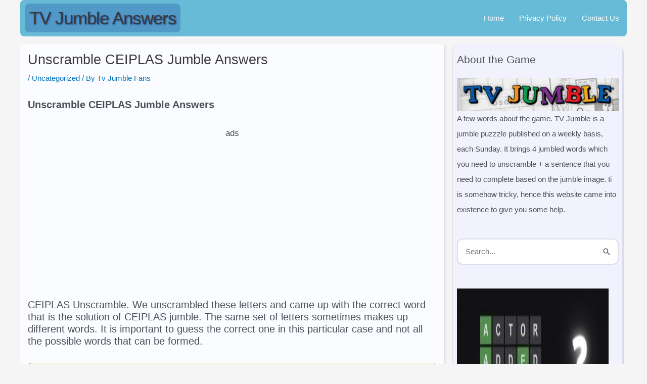

--- FILE ---
content_type: text/html; charset=utf-8
request_url: https://www.google.com/recaptcha/api2/aframe
body_size: 267
content:
<!DOCTYPE HTML><html><head><meta http-equiv="content-type" content="text/html; charset=UTF-8"></head><body><script nonce="eX39CTQeOe6IkvCBen-bvw">/** Anti-fraud and anti-abuse applications only. See google.com/recaptcha */ try{var clients={'sodar':'https://pagead2.googlesyndication.com/pagead/sodar?'};window.addEventListener("message",function(a){try{if(a.source===window.parent){var b=JSON.parse(a.data);var c=clients[b['id']];if(c){var d=document.createElement('img');d.src=c+b['params']+'&rc='+(localStorage.getItem("rc::a")?sessionStorage.getItem("rc::b"):"");window.document.body.appendChild(d);sessionStorage.setItem("rc::e",parseInt(sessionStorage.getItem("rc::e")||0)+1);localStorage.setItem("rc::h",'1768518720729');}}}catch(b){}});window.parent.postMessage("_grecaptcha_ready", "*");}catch(b){}</script></body></html>